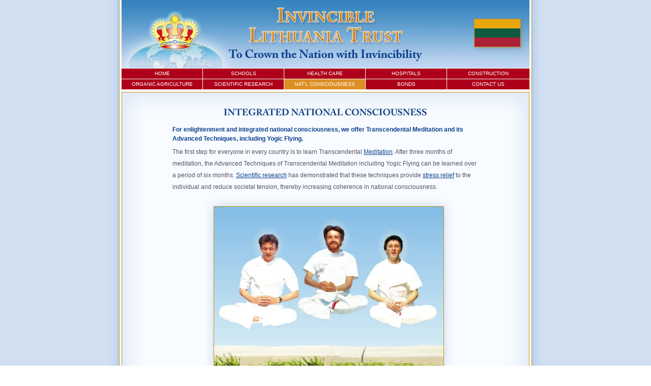

--- FILE ---
content_type: text/html
request_url: https://invincibilitytrusts.org/lithuania/consciousness.html
body_size: 3097
content:
<!DOCTYPE html PUBLIC "-//W3C//DTD XHTML 1.0 Transitional//EN" "http://www.w3.org/TR/xhtml1/DTD/xhtml1-transitional.dtd">
<html xmlns="http://www.w3.org/1999/xhtml">
<head>
<meta http-equiv="Content-Type" content="text/html; charset=ISO-8859-1" />
<meta name="Author" content="Craig Ridgley, Safire Internet Solutions, http://safire.net" />
<title>Invincible Lithuania: Integrated National Consciousness</title>
<link href="/css/default.css" rel="stylesheet" type="text/css" />
<link href="css/local.css" rel="stylesheet" type="text/css" />
<link href="/css/navigation.css" rel="stylesheet" type="text/css" />
<style type="text/css">
<!--
ul#topnav li#consciousness a {
	background: #DB8F24;
}
-->
</style>
</head>

<body>
<div id="wrapper">
<div id="masthead"></div>
<ul id="topnav">
<li id="home" class="rule"><a href="index.html">Home</a></li>
<li id="education" class="rule"><a href="education.html">Schools</a></li>
<li id="health" class="rule"><a href="health.html">Health Care</a></li>
<li id="hospitals" class="rule"><a href="health_hospitals.html">Hospitals</a></li>
<li id="reconstruction" class="rule"><a href="reconstruction.html">Construction</a></li>
<li id="agriculture"><a href="agriculture.html">Organic Agriculture</a></li>
<li id="research"><a href="research.html">Scientific Research</a></li>
<li id="consciousness"><a href="consciousness.html">Nat&rsquo;l Consciousness</a></li>
<li id="bond"><a href="bonds.html">Bonds</a></li>
<li id="contactus"><a href="mailto:&#73;&#110;&#118;&#105;&#110;&#99;&#105;&#98;&#105;&#108;&#105;&#116;&#121;&#84;&#114;&#117;&#115;&#116;&#115;&#64;&#77;&#97;&#104;&#97;&#114;&#105;&#115;&#104;&#105;&#46;&#110;&#101;&#116;">Contact Us</a></li>
</ul>

<div id="content_filler"><div id="content"><div id="content_bottom">
<div align="center">
<img src="/images/title_consciousness.jpg" alt="Integrated National Consciousness" width="802" height="65" class="block" /></div>
<div class="margin">
<h4 class="noindent">For enlightenment and integrated national consciousness, we offer Transcendental Meditation and its Advanced Techniques, including Yogic Flying.</h4>
<p class="noindent">The first step for everyone in every country is to learn Transcendental <a href="http://www.tm.org" target="_blank">Meditation</a>. After three months of meditation, the Advanced Techniques of Transcendental Meditation including Yogic Flying can be learned over a period of six months. <a href="http://www.ncbi.nlm.nih.gov/pubmed/18350109" target="_blank">Scientific research</a>&nbsp;has demonstrated that these techniques provide <a href="http://www.tm.org/health-benefits-stress" target="_blank">stress relief</a>&nbsp;to the individual and reduce societal tension, thereby increasing coherence in national consciousness.</p>
<div align="center">
<p><img src="/images/consciousness.jpg" alt="Integrated National Consciousness" width="493" height="363" /></p>
<h4 class="reconstruction">Maximum coherence of brain functioning during the Yogic Flying technique.</h4>
</div>
</div>

</div></div></div>
</div>
<div id="bottom"></div>
<script language="JavaScript1.2" type="text/javascript" src="/js/popups.js"></script>
</body>
</html>


--- FILE ---
content_type: text/css
request_url: https://invincibilitytrusts.org/css/default.css
body_size: 15847
content:
body {
	background: url(/images/background.jpg) repeat;
	margin: 0px 0px 20px;
}
#wrapper {
	background: url(/images/wrapper.jpg) repeat-y;
	margin: 0px auto;
	width: 802px;
	padding-right: 26px;
	padding-left: 26px;
}
/*#masthead {
	background: #fff url(/images/masthead_estonia.jpg) no-repeat center top;
	height: 132px;
	padding-bottom: 5px;
}*/
#content_filler {
	background: url(/images/content_filler.jpg) repeat-y;
}
#content {
	background: url(/images/content_top.jpg) no-repeat;
}
#content a {
	color: #0d408d;
}
#content a:hover {
	color: #D33507;
}
#content a.back {
	text-transform: uppercase;
	display: block;
	font: 11px/17px Verdana, Arial, Helvetica, sans-serif;
	padding-top: 10px;
	padding-bottom: 10px;
	text-align: center;
	text-decoration: none;
}
#content a.back:hover {
	color: #0d408d;
	text-decoration: underline;
}
#content a.back u {
	text-decoration: none;
	background: url(/images/arrow_blue.gif) no-repeat 0px 3px;
	padding-right: 2px;
	padding-left: 5px;
}
#content_bottom {
	background: url(/images/content_bottom.jpg) no-repeat bottom;
	padding-bottom: 46px;
}
#content_bottom_advisors {
	background: url(/images/content_bottom.jpg) no-repeat bottom;
	height: 734px;
}
div.margin {
	margin: 0px auto;
	width: 602px;
}
#content a.arrow,
#content div.margin a.arrow {
	text-decoration: none;
	color: #525465;
}
#content a:hover.arrow,
#content div.margin a:hover.arrow {
	text-decoration: underline;
}
#content a.arrow u,
#content div.margin a.arrow u {
	text-decoration: none;
	background: url(/images/arrow_inside.gif) no-repeat 3px 3px;
	padding-right: 2px;
	padding-left: 5px;
}
#content p {
	font: 12px/23px Verdana, Arial, Helvetica, sans-serif;
	color: #525465;
	margin: 0px 0px .5em;
	padding: 0px;
	text-indent: 1em;
}
#content .smaller {
	font: 11px/23px Verdana, Arial, Helvetica, sans-serif;
}
#content #pressrelease p {
	font: None/normal Verdana, Arial, Helvetica, sans-serif;
	color: #525465;
	margin: 0px;
	padding: 0px;
	text-indent: 0em;
}
#content #pressrelease table {
	border: 1px solid #C3941A;
}
#content p.spacebefore {
	padding-top: 30px;
	padding-bottom: 8px;
}
#content p.noindent {
	text-indent: 0px;
}
#content ul {
	font: 12px/23px Verdana, Arial, Helvetica, sans-serif;
	color: #525465;
	margin: 0px;
	padding: 0px 0px 0px 20px;
}
#content ul.indent {
	padding: 0px 0px 0px 40px;
}
#content ol {
	font: 12px/23px Verdana, Arial, Helvetica, sans-serif;
	color: #525465;
	margin: 0px;
	padding: 0px 0px 0px 20px;
}
img.block {
	display: block;
}
img#project {
	display: block;
	margin-bottom: 12px;
}
#content #raam {
	background: url(/images/raam.jpg) no-repeat;
	height: 255px;
	width: 642px;
	margin: 0px auto;
	font: 11px/17px Verdana, Arial, Helvetica, sans-serif;
	color: #0d408d;
}
#content #raam p {
	font: 11px/16px Verdana, Arial, Helvetica, sans-serif;
	color: #0d408d;
	text-indent: 0px;
	padding: 52px 52px 0px 351px;
	margin: 0px;
}
div.budget {
	background: url(/images/budget.jpg) no-repeat;
	height: 491px;
	width: 642px;
	margin: 0px auto;
}
#content div.budget h2 {
	color: #d33507;
	font: bold 15px/23px Verdana, Arial, Helvetica, sans-serif;
	text-align: center;
	margin: 0px 0px 10px;
	padding: 50px 0px 0px;
}
#content div.budget p {
	font: 12px/23px Verdana, Arial, Helvetica, sans-serif;
	color: #525465;
	margin: 0px;
	padding: 10px 55px 0px;
}
div.administration {
	background: url(/images/administration.jpg) no-repeat;
	height: 447px;
	width: 642px;
	margin: 0px auto;
}
#content div.administration h2 {
	color: #d33507;
	font: bold 15px/23px Verdana, Arial, Helvetica, sans-serif;
	text-align: center;
	margin: 0px 0px 10px;
	padding: 50px 0px 0px;
}
#content div.administration p {
	font: 12px/23px Verdana, Arial, Helvetica, sans-serif;
	color: #525465;
	margin: 0px;
	padding: 10px 55px 0px;
}
div.appendix_a {
	background: url(/images/appendix_a.jpg) no-repeat;
	height: 560px;
	width: 642px;
	margin: 0px auto;
}
#content div.appendix_a h2 {
	color: #d33507;
	font: bold 15px/23px Verdana, Arial, Helvetica, sans-serif;
	text-align: center;
	margin: 0px 0px 10px;
	padding: 50px 0px 0px;
}
#content p#appendix_a {
	font: 12px/23px Verdana, Arial, Helvetica, sans-serif;
	color: #0d408d;
	margin: 0px;
	padding: 0px;
	text-indent: 0px;
	text-align: center;
}
#content p#appendix_a strong {
	color: #d33507;
	font-weight: normal;
	text-transform: uppercase;
}
div.research {
	background: url(/images/research.jpg) no-repeat;
	height: 607px;
	width: 642px;
	margin: 0px auto;
	padding-top: 0px;
}
#content div.research h2 {
	color: #d33507;
	font: bold 15px/23px Verdana, Arial, Helvetica, sans-serif;
	text-align: center;
	margin: 0px 0px 10px;
	padding: 50px 0px 0px;
}
#content div.research p {
	font: 12px/23px Verdana, Arial, Helvetica, sans-serif;
	color: #525465;
	margin: 0px 0px 10px;
	padding: 220px 55px 0px;
}
#content div.research h4 {
	font: bold 12px/23px Verdana, Arial, Helvetica, sans-serif;
	color: #0d408d;
	text-align: center;
	margin: 0px;
	padding: 0px;
}
#content div#healthpage {
	background: url(/images/health.jpg) no-repeat;
	margin: 0px auto;
	height: 500px;
	width: 642px;
}
#content div#healthpage p {
	font: 12px/23px Verdana, Arial, Helvetica, sans-serif;
	color: #525465;
	margin: 0px;
	padding-left: 20px;
	padding-right: 320px;
	padding-top: 10px;
}
#content div#healthpage p a {
	font: 11px/17px Verdana, Arial, Helvetica, sans-serif;
	margin: 0px;
}
#content div#healthpage h3 {
	font: normal 12px/23px Verdana, Arial, Helvetica, sans-serif;
	color: #fff;
	margin: 0px;
	padding-top: 31px;
	padding-left: 50px;
	padding-right: 280px;
}
#content div.contact p {
	font-size: 15px;
	line-height: 23px;
	color: #525465;
	text-indent: 0px;
	padding-bottom: 10px;
}
#content div.contact p a {
	color: #525465;
	text-decoration: none;
}
#content div.contact p a:hover {
	text-decoration: underline;
}
#content div.contact p strong {
	color: #0d408d;
}
#content div.contact p.pad {
	padding-top: 30px;
	padding-bottom: 50px;
}
#content div.press p {
	font-size: 12px;
	line-height: 23px;
	color: #0d408d;
	text-indent: 0px;
	padding-bottom: 10px;
}
#content div.press p.links {
	padding-right: 30px;
	padding-left: 30px;
	padding-bottom: 9px;
	margin: 0px;
}
#content div.press p a {
	color: #525465;
	text-decoration: none;
}
#content div.press p a:hover {
	text-decoration: underline;
}
#content div.press p strong {
	color: #0d408d;
}
#content table#pr td {
	font: 12px/17px Verdana, Arial, Helvetica, sans-serif;
	color: #0d408d;
	vertical-align: top;
	padding-right: 8px;
	padding-bottom: 8px;
}
#content table#pr td.left {
	text-align: right;
	white-space: nowrap;
}
#content table#pr td a {
	color: #525465;
	text-decoration: none;
}
#content table#pr td a:hover {
	text-decoration: underline;
}
#content table#pr td a u {
	text-decoration: none;
	background: url(/images/arrow_video.gif) no-repeat 3px 2px;
	padding-right: 10px;
}
#content h3 {
	font: 12px/23px Verdana, Arial, Helvetica, sans-serif;
	color: #525465;
	margin: 0px;
	padding: 20px 0px 10px;
}
#content h3 a {
	color: #0D408D;
	padding-right: 16px;
	font-weight: bold;
	background: url(/images/arrow_inside_blue.gif) no-repeat right;
	text-decoration: none;
}
#content h3 a:hover {
	color: #0D408D;
	text-decoration: underline;
}
#advisors_list {
	background: url(/images/advisors_column.jpg) no-repeat;
	width: 211px;
	height: 734px;
	position: relative;
}
#advisors_list p#trust {
	font: 9px/11px Verdana, Arial, Helvetica, sans-serif;
	color: #0d408d;
	letter-spacing: 2px;
	position: absolute;
	top: 12px;
	text-align: center;
	width: 207px;
}
#advisors_list p#click {
	font: 10px/13px Verdana, Arial, Helvetica, sans-serif;
	color: #fff;
	position: absolute;
	top: 26px;
	left: 11px;
	text-align: center;
	width: 185px;
	background: #B6001B;
	padding-top: 3px;
	padding-bottom: 4px;
	text-indent: 0px;
}
#advisors_list a {
	font: normal 10px/13px Verdana, Arial, Helvetica, sans-serif;
	color: #0D408D;
	margin: 0px;
	padding: 0px;
	width: 98px;
	display: block;
	text-decoration: none;
	position: absolute;
}
#advisors_list a:hover {
	text-decoration: underline;
}
#advisors_list a#morris {
	padding-top: 100px;
	left: 11px;
	top: 68px;
}
#advisors_list a#feldman {
	padding-top: 100px;
	left: 110px;
	top: 68px;
}
#advisors_list a#hagelin {
	padding-top: 100px;
	left: 11px;
	top: 297px;
}
#advisors_list a#hartman {
	padding-top: 100px;
	left: 110px;
	top: 297px;
}
#advisors_list a#picha {
	padding-top: 100px;
	left: 11px;
	top: 515px;
}
#advisors_list a#chroman {
	padding-top: 100px;
	left: 110px;
	top: 515px;
}
#content h2  {
	font: bold 14px/20px Verdana, Arial, Helvetica, sans-serif;
	margin: 0px 0px 6px;
	padding: 0px;
	color: #0D408D;
}
#content h4  {
	font: bold 12px/18px Verdana, Arial, Helvetica, sans-serif;
	margin: 0px 0px 6px;
	padding: 0px;
	color: #0D408D;
}
#content h4.spacebefore  {
	margin-top: 20px;
}
#content h4.reconstruction  {
	margin: 0px 10px 12px;
	font-size: 11px;
}
#content div.margin p.footer {
	margin-right: 10px;
	margin-left: 10px;
	font-size: 11px;
	line-height: 17px;
	text-indent: 0px;
}
#ayurveda {
}
#content .margin #ayurveda p a {
	color: #525465;
	text-decoration: none;
	padding-right: 10px;
	background: url(/images/arrow_health.gif) no-repeat right 3px;
}
#content .margin #ayurveda p a:hover {
	color: #0D408D;
	text-decoration: underline;
}
#content .margin #ayurveda p {
	margin-left: 95px;
	font-size: 11px;
	line-height: 17px;
	text-indent: 0px;
	margin-bottom: 0.5em;
}
#content .margin #ayurveda h4 {
	font: bold 12px/18px Verdana, Arial, Helvetica, sans-serif;
	margin: 20px 0px 0px 95px;
	padding: 0px;
	color: #0D408D;
}
#ayurveda img {
	float: left;
}
#ayurveda img.border {
	border: 1px solid #B68500;
}
#ayurveda_left {
	width: 300px;
	float: left;
}
#ayurveda_right {
	width: 280px;
	float: right;
}
#m_hospitals h1 {
	font: normal 14px/27px Verdana, Arial, Helvetica, sans-serif;
	color: #0d408d;
	margin: 0px 0px 8px;
	text-align: center;
	padding: 0px;
}
#content #m_hospitals #healthcare {
	padding-right: 50px;
}
#content #m_hospitals #healthcare p a {
	color: #525465;
	text-decoration: none;
	padding-right: 10px;
	background: url(/images/arrow_health2.gif) no-repeat right 3px;
}
#content #m_hospitals #healthcare p a:hover {
	color: #0D408D;
	text-decoration: underline;
}
#content #m_hospitals #healthcare p a.simple {
	color: #0d408d;
	text-decoration: underline;
	padding-right: 0px;
	background: none;
}
#content #m_hospitals #healthcare p a:hover.simple {
	color: #D33507;
}
#content #m_hospitals #healthcare p {
	margin-left: 105px;
	font-size: 11px;
	line-height: 17px;
	text-indent: 0px;
	margin-bottom: 0.5em;
}
#content #m_hospitals #healthcare h4 {
	font: bold 12px/18px Verdana, Arial, Helvetica, sans-serif;
	margin: 0px 0px 0px 105px;
	padding: 20px 0px 0px;
	color: #0D408D;
}
#healthcare img {
	float: left;
	margin-top: 20px;
	display: block;
}
#healthcare img.border {
	border: 1px solid #B68500;
}
#healthcare img.nospace {
	margin-top: -15px;
}
#healthcare div.rule {
	clear: left;
	border-top: 1px solid #B58217;
	margin-top: 20px;
	padding-top: 0px;
}
div.left {
	width: 250px;
	float: left;
	padding-top: 0px;
	padding-left: 50px;
}
div.right {
	width: 280px;
	float: right;
	padding-top: 0px;
	padding-bottom: 20px;
}
#content #bonds p {
	font: 12px/20px Verdana, Arial, Helvetica, sans-serif;
	color: #000;
	margin: 0px;
	padding: 0px;
	text-indent: 0px;
	text-align: center;
}
#content #bonds p.caps {
	text-transform: uppercase;
}
#content #bonds h4 {
	font: bold 12px/20px Verdana, Arial, Helvetica, sans-serif;
	text-transform: uppercase;
	color: #0d408d;
	margin: 0px;
	padding: 0px;
	text-align: center;
}
#bonds #boxed {
	margin: 0px;
	padding-top: 28px;
	padding-bottom: 80px;
}
#bonds #boxed h4 {
	margin-top: 2px;
	text-align: center;
}
#content #bonds p.spacebefore,
#bonds #boxed h4.spacebefore {
	margin-top: 20px;
}
#bonds #boxed p {
	text-align: center;
}
#bonds p a.details {
	font-size: 10px;
	line-height: 17px;
	text-transform: uppercase;
	color: #0d408d;
	text-decoration: none;
}
#bonds p a.details u {
	background: url(/images/arrow_flag.gif) no-repeat 4px 2px;
	padding-right: 5px;
	padding-left: 5px;
	text-decoration: none;
}
#frame {
	background: url(/images/frame_filler.jpg) repeat-y;
	margin: 0px auto;
	width: 642px;
	padding-bottom: 0px;
}
#frame_top {
	background: url(/images/frame_top.jpg) no-repeat;
	margin: 0px auto;
	width: 600px;
	padding-top: 40px;
	padding-right: 21px;
	padding-left: 21px;
}
#frame_bottom {
	background: url(/images/frame_bottom.jpg) no-repeat bottom;
	margin: 0px;
	width: 642px;
	height: 310px;
}
#businessplan #frame {
	background: url(/images/business_plan_filler.jpg) repeat-y;
	margin: 0px auto;
	width: 490px;
	padding-bottom: 20px;
	padding-right: 72px;
	padding-left: 72px;
}
#businessplan #frame_top {
	background: url(/images/frame_top.jpg) no-repeat;
	margin: 0px auto;
	width: 600px;
	padding-top: 40px;
	padding-right: 21px;
	padding-left: 21px;
}
#businessplan #frame_bottom {
	background: url(/images/business_plan_bottom.jpg) no-repeat;
	margin: 0px auto;
	width: 634px;
	height: 52px;
	padding: 0px;
}
#businessplan table {
	width: 100%;
}
#businessplan td {
	font: 11px/17px Verdana, Arial, Helvetica, sans-serif;
	vertical-align: top;
	padding: 3px 4px;
	color: #0d408d;
	border-bottom: 1px solid #C0D9F4;
}
#businessplan td ul {
	font: 11px/17px Verdana, Arial, Helvetica, sans-serif;
	color: #0d408d;
	margin: 0px;
	padding: 0px 0px 0px 16px;
}
#businessplan tr.pad td {
	border-bottom: 1px solid #AE8B00;
}
#businessplan tr.gold td {
	border-bottom: 1px solid #AE8B00;
}
#businessplan tr.gap td {
	border-bottom: 1px solid #AE8B00;
	height: 10px;
}
#businessplan tr.tint td {
	background: #E4ECF9;
}
#businessplan td.right {
	text-align: right;
}
#businessplan table th {
	font: bold 11px/24px Verdana, Arial, Helvetica, sans-serif;
	background: #E4ECF9;
	text-align: left;
	color: #0d408d;
	padding: 0px 0px 0px 14px;
	text-transform: uppercase;
	margin: 0px;
	border-bottom: 1px solid #C0D9F4;
}
#m_hospitals #frame {
	background: url(/images/hospital_filler.jpg) repeat-y;
	margin: 0px auto;
	width: 560px;
	padding: 0px 75px 10px;
}
#m_hospitals #frame_bottom {
	background: url(/images/hospital_bottom.jpg) no-repeat;
	margin: 0px auto;
	height: 53px;
	width: 710px;
}
#content #m_hospitals h3 {
	font: normal 14px/22px Verdana, Arial, Helvetica, sans-serif;
	color: #0d408d;
	text-align: center;
	margin: 0px 0px 1em;
	padding: 10px 0px 0px;
}
#content #m_hospitals p {
	font: 11px/17px Verdana, Arial, Helvetica, sans-serif;
	color: #0d408d;
	text-indent: 0px;
	margin: 0px 0px 1em;
	padding: 0px;
}
#content #m_hospitals #spa_page h2 {
	padding-top: 10px;
	padding-bottom: 6px;
}
#content #m_hospitals #spa_page p {
	font: 12px/18px Verdana, Arial, Helvetica, sans-serif;
	color: #0d408d;
	text-indent: 0px;
	margin: 0px 0px 1em;
	padding: 0px;
}
#content #m_hospitals #spa_page p.spacebefore {
	padding-top: 10px;
}
#content #m_hospitals ul {
	font: 11px/17px Verdana, Arial, Helvetica, sans-serif;
	color: #0d408d;
	text-indent: 0px;
	margin: 0px 0px 1em;
	padding: 0px 0px 0px 20px;
	width: 225px;
}
#content #m_hospitals #diagnosis ol {
	font: 11px/17px Verdana, Arial, Helvetica, sans-serif;
	color: #0d408d;
	text-indent: 0px;
	margin: 0px 0px 1em;
	padding: 0px 0px 0px 25px;
	width: 225px;
}
#content #m_hospitals #diagnosis ol.full {
	width: 550px;
}
#content #m_hospitals #diagnosis ol.left {
	float: left;
}
#content #m_hospitals #diagnosis ol.right {
	float: right;
}
#content #m_hospitals #diagnosis h4 {
	clear: both;
	margin-top: 0px;
	font-size: 11px;
	margin-bottom: 0px;
	padding-top: 10px;
}
#content #m_hospitals ul#right {
	float: right;
}
p.parked {
	font: 12px/34px Verdana, Arial, Helvetica, sans-serif;
	margin: 0px;
	padding-bottom: 10px;
	padding-top: 10px;
	border-right: 1px solid #B68500;
	border-left: 1px solid #B68500;
	border-top: 1px solid #B68500;
}
#clear {
	clear: both;
}
#bottom {
	background: url(/images/bottom.jpg) no-repeat;
	margin: 0px auto;
	height: 27px;
	width: 854px;
}


--- FILE ---
content_type: text/css
request_url: https://invincibilitytrusts.org/lithuania/css/local.css
body_size: 24
content:
#masthead {	background: #fff url(../images/masthead.jpg) no-repeat center top;	height: 134px;}#bonds {	background: url(../images/bonds.jpg) no-repeat;	margin: 0px auto;	padding-top: 162px;}

--- FILE ---
content_type: text/css
request_url: https://invincibilitytrusts.org/css/navigation.css
body_size: 2311
content:
ul#topnav {
	font: 10px/20px Verdana, Arial, Helvetica, sans-serif;
	background: #AE001A;
	margin: 1px 0px 5px;
	padding: 0px;
	list-style: none;
	width: 802px;
	height: 41px;
}
ul#topnav li {
	float: left;
	width: 159px;
	border-right: 1px solid #fff;
}
ul#topnav li.rule {
	border-bottom: 1px solid #fff;
}
ul#topnav a {
	display: block;
	float: left;
	width: 159px;
	text-transform: uppercase;
	color: #fff;
	text-decoration: none;
	text-align: center;
}
ul#topnav li#reconstruction,
ul#topnav li#contactus {
	border-right: none;
	width: 162px;
}
ul#topnav li#reconstruction a,
ul#topnav li#contactus a {
	width: 162px;
}
ul#topnav a:hover {
	background: #DB8F24;
}
#healthnav {
	padding-top: 10px;
	padding-bottom: 0px;
}
#healthnav ul#subnav {
	font: 10px/20px Verdana, Arial, Helvetica, sans-serif;
	background: #B6001B;
	margin: 0px auto;
	padding: 0px;
	list-style: none;
	width: 557px;
	height: 20px;
	border: 1px solid #fff;
}
#healthnav ul#subnav li {
	float: left;
	width: 185px;
	border-right: 1px solid #fff;
}
#healthnav ul#subnav li#spas {
	border-right: none;
}
#healthnav ul#subnav a {
	display: block;
	float: left;
	width: 185px;
	text-transform: uppercase;
	color: #fff;
	text-decoration: none;
	text-align: center;
}
#healthnav ul#subnav a#on,
#healthnav ul#subnav a:hover {
	background: #DB8F24;
}
#content #m_hospitals #healthnav ul#subnav {
	font: 10px/20px Verdana, Arial, Helvetica, sans-serif;
	background: #B6001B;
	margin: 0px auto;
	padding: 0px;
	list-style: none;
	width: 557px;
	height: 20px;
	border: 1px solid #fff;
}
#content #m_hospitals #healthnav ul#subnav li {
	float: left;
	width: 185px;
	border-right: 1px solid #fff;
}
#content #m_hospitals #healthnav ul#subnav li#spas {
	border-right: none;
}
#content #m_hospitals #healthnav ul#subnav a {
	display: block;
	float: left;
	width: 185px;
	text-transform: uppercase;
	color: #fff;
	text-decoration: none;
	text-align: center;
}
#content #m_hospitals #healthnav ul#subnav a:hover {
	background: #DB8F24;
}
#healthnav.health_programs {
	background: url(/images/title_health_care_programs2.jpg) no-repeat;
	height: 122px;
	padding-top: 15px;
}
#healthnav.health_spas {
	background: url(/images/title_health_spas.jpg) no-repeat;
	height: 161px;
	padding-top: 15px;
}
#healthnav.health_diagnostic {
	background: url(/images/title_diagnostic.jpg) no-repeat;
	height: 122px;
	padding-top: 15px;
}
#healthnav.health_hospitals {
	background: url(/images/title_hospitals.jpg) no-repeat;
	height: 139px;
	padding-top: 15px;
}


--- FILE ---
content_type: application/javascript
request_url: https://invincibilitytrusts.org/js/popups.js
body_size: 869
content:
<!-- Begin

var	PopUpView = '';
function PopUp(fromURL) {
	PopUpView = 		window.open(fromURL,"View","toolbar=no,scrollbar=0,resizable=no,menubar=no,scrollbars=no,height=417,width=620");
	PopUpView.focus();
}

var	PopUpView = '';
function WebcastPopUp(fromURL) {
	PopUpView = 		window.open(fromURL,"View","toolbar=no,scrollbar=0,resizable=no,menubar=no,scrollbars=no,height=387,width=400");
	PopUpView.focus();
}

var	PopUpView = '';
function ReplayPopUp(fromURL) {
	PopUpView = 		window.open(fromURL,"View","toolbar=no,scrollbar=0,resizable=no,menubar=no,scrollbars=no,height=387,width=400");
	PopUpView.focus();
}

var	PopUpView = '';
function SpreadsheetPopUp(fromURL) {
	PopUpView = 		window.open(fromURL,"Spreadsheet","toolbar=no,scrollbar=1,resizable=yes,menubar=no,scrollbars=yes,height=700,width=900");
	PopUpView.focus();
}

var	PopUpView = '';
function bioPopUp(fromURL) {
	PopUpView = 		window.open(fromURL,"View","toolbar=no,scrollbar=1,resizable=yes,menubar=no,scrollbars=yes,height=700,width=650");
	PopUpView.focus();
}

//-->
